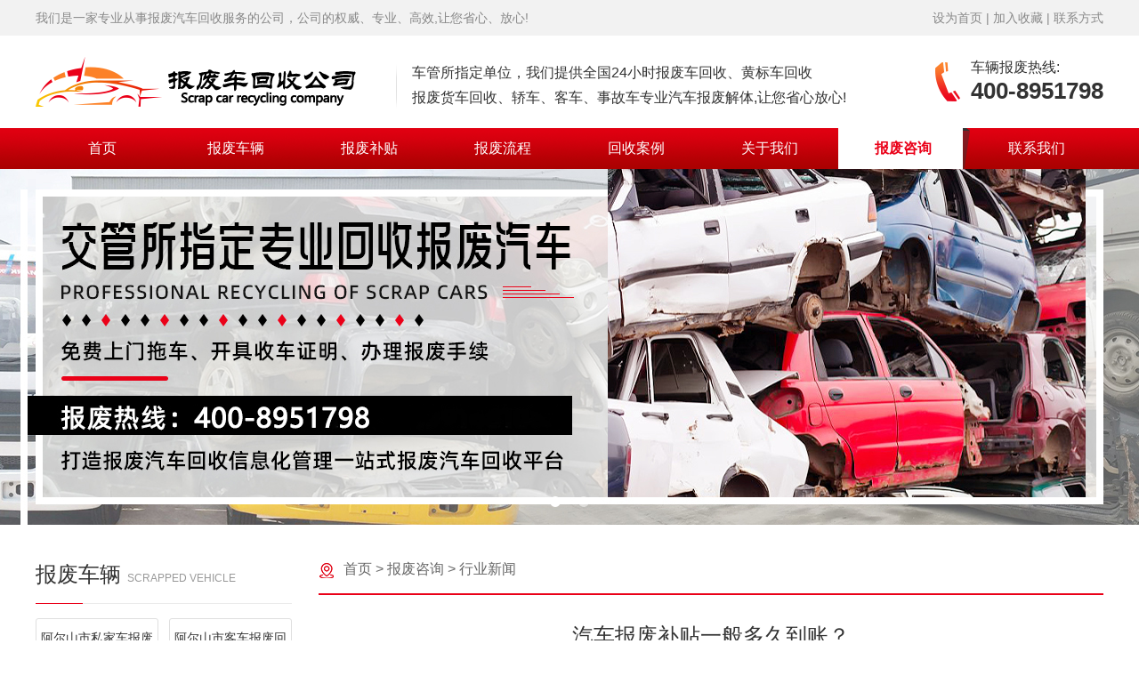

--- FILE ---
content_type: text/html; charset=utf-8
request_url: http://aershan.clbfc.net/view-795.html
body_size: 5576
content:
<!DOCTYPE html PUBLIC "-//W3C//DTD XHTML 1.0 Transitional//EN" "http://www.w3.org/TR/xhtml1/DTD/xhtml1-transitional.dtd">
<html xmlns="http://www.w3.org/1999/xhtml">
<head>
    <meta charset="UTF-8">
    <meta name="viewport" content="width=device-width, initial-scale=1.0,minimum-scale=1.0, maximum-scale=1.0,user-scalable=no">
    <title>汽车报废补贴一般多久到账？</title>
    <meta name="keywords" content="汽车报废补贴"/>
    <meta name="description" content="一般来说，汽车报废补贴通常会在将报废车送至报废回收公司后的下个月月初到账。但需要注意的是，这只是一个大致的时间范围，具体的到账时间可能会因地区以及实际情况而有所差异。"/>
    <link rel="stylesheet" type="text/css" href="/Public/Home/css/style.css">
    <script src="/Public/Home/js/jquery-1.7.2.min.js"></script>
</head>
<body>
<header>
    <div class="top">
        <div class="container flex-center">
            <p>我们是一家专业从事报废汽车回收服务的公司，公司的权威、专业、高效,让您省心、放心!</p>
            <p><a href="javascript:;" id="addHomePage">设为首页</a> | <a href="javascript:;" id="addcollect">加入收藏</a> | <a href="/one-7.html">联系方式</a></p>
        </div>
    </div>
    <div class="head flex-center container">
        <div class="logo flex-center">
            <a href="/"><img src="/Public/Home/img/logo.png" alt=""></a>
            <h1>
                车管所指定单位，我们提供全国24小时报废车回收、黄标车回收<br>
                报废货车回收、轿车、客车、事故车专业汽车报废解体,让您省心放心!
            </h1>
        </div>
        <div class="headr">
            <p>车辆报废热线:</p>
            <b>400-8951798</b>
        </div>
        <div class="menu"><img src="/Public/Home/img/menu.png" alt=""></div>
    </div>
    <div class="nav">
        <ul class="container">
                            <li><a href="/">首页</a></li>            <li >
                    <a href="/one-1.html">报废车辆</a>
                </li><li >
                    <a href="/one-2.html">报废补贴</a>
                </li><li >
                    <a href="/one-3.html">报废流程</a>
                </li><li >
                    <a href="/case-4.html">回收案例</a>
                </li><li >
                    <a href="/one-5.html">关于我们</a>
                </li><li class="active">
                    <a href="/news-6.html">报废咨询</a>
                </li><li >
                    <a href="/one-7.html">联系我们</a>
                </li>        </ul>
    </div>
    <div class="top_fd">
        <div class="maskbg"></div>
        <div class="mask-close">✕</div>
        <ul>
            <li><a href="/M">首页</a></li>
            <li>
                    <a href="/Home/one-1.html">报废车辆</a>
                    <span class="submenu-toggle">»</span>
                        <div class="sub-menu">
                                                                <a href="/Home/one-8.html">阿尔山市私家车报废回收</a>                                    <a href="/Home/one-9.html">阿尔山市客车报废回收</a>                                    <a href="/Home/one-10.html">阿尔山市出租车报废回收</a>                                    <a href="/Home/one-11.html">阿尔山市平板车报废回收</a>                                    <a href="/Home/one-12.html">阿尔山市货车报废回收</a>                                    <a href="/Home/one-13.html">阿尔山市农机车报废回收</a>                        </div>                </li><li>
                    <a href="/Home/one-2.html">报废补贴</a>
                                    </li><li>
                    <a href="/Home/one-3.html">报废流程</a>
                                    </li><li>
                    <a href="/Home/case-4.html">回收案例</a>
                                    </li><li>
                    <a href="/Home/one-5.html">关于我们</a>
                                    </li><li>
                    <a href="/Home/news-6.html">报废咨询</a>
                    <span class="submenu-toggle">»</span>
                        <div class="sub-menu">
                                                                <a href="/Home/news-14.html">公司新闻</a>                                    <a href="/Home/news-15.html">行业新闻</a>                                    <a href="/Home/news-16.html">报废新闻</a>                        </div>                </li><li>
                    <a href="/Home/one-7.html">联系我们</a>
                                    </li>        </ul>
    </div>
</header>
<div class="banner">
    <div class="swiper-wrapper">
        <li class="swiper-slide" style="background: url(/Uploads/image/202407/02140326_52748.jpg) no-repeat center;background-size: cover"></li><li class="swiper-slide" style="background: url(/Uploads/image/202407/02140341_34135.jpg) no-repeat center;background-size: cover"></li>    </div>
    <div class="swiper-pagination swiper-paginationa"></div>
    <!--<div class="swiper-button-prev swiper-button-preva"></div>-->
    <!--<div class="swiper-button-next swiper-button-nexta"></div>-->
</div>
<div class="ny_con container">
    <div class="local location">
        <a href="/">首页</a>&nbsp;>&nbsp;<a href='/news-6.html'>报废咨询</a>&nbsp;>&nbsp;<a href='/news-15.html'>行业新闻</a>    </div>
    <div class="ny_conl fl">
    <div class="ny_title">
        <h2>报废车辆 <span>SCRAPPED VEHICLE</span></h2>
    </div>
    <div class="ny_nav">
        <ul>
            <li ><a href="/one-8.html">阿尔山市私家车报废回收</a></li><li ><a href="/one-9.html">阿尔山市客车报废回收</a></li><li ><a href="/one-10.html">阿尔山市出租车报废回收</a></li><li ><a href="/one-11.html">阿尔山市平板车报废回收</a></li><li ><a href="/one-12.html">阿尔山市货车报废回收</a></li><li ><a href="/one-13.html">阿尔山市农机车报废回收</a></li>        </ul>
    </div>
    <div class="ny_title ny_title2">
        <h2>新闻中心 <span>News center</span></h2>
    </div>
    <div class="ny_news">
        <ul>
            <li>
                    <a href="/view-1676.html"><i></i>阿尔山市车辆报废补贴是如何领取的？</a>
                </li><li>
                    <a href="/view-1520.html"><i></i>报废机动车销户要到哪里去办理？</a>
                </li><li>
                    <a href="/view-1375.html"><i></i>驾驶报废车上路，后果极其严重</a>
                </li><li>
                    <a href="/view-1230.html"><i></i>出租车的强制报废年限一般是多久？</a>
                </li><li>
                    <a href="/view-1085.html"><i></i>车辆不办理报废有哪些后果？</a>
                </li><li>
                    <a href="/view-939.html"><i></i>报废汽车补贴的申请条件有哪些？</a>
                </li><li>
                    <a href="/view-795.html"><i></i>汽车报废补贴一般多久到账？</a>
                </li><li>
                    <a href="/view-633.html"><i></i>私家车怎么办理报废手续？</a>
                </li><li>
                    <a href="/view-497.html"><i></i>办理机动车报废的注意事项有哪些？</a>
                </li><li>
                    <a href="/view-362.html"><i></i>阿尔山市车辆报废手续有哪些？</a>
                </li>        </ul>
    </div>
    <div class="ny_title ny_title3">
        <h2>联系我们 <span>Contact us</span></h2>
    </div>
    <div class="ny_contact">
        <p>咨询热线：<span>400-8951798</span></p>
        <p>公司网址：clbfc.net</p>
        <p>公司地址：全国各地都均有网点</p>
        <dd>
            <img src="/Public/Home/img/ewm2.png" alt="">
        </dd>
    </div>
</div>
    <div class="ny_conr fr">
        <div class="local">
            <a href="/">首页</a>&nbsp;>&nbsp;<a href='/news-6.html'>报废咨询</a>&nbsp;>&nbsp;<a href='/news-15.html'>行业新闻</a>        </div>
        <div class="news_info">
            <div class="info_title"><h1>汽车报废补贴一般多久到账？</h1></div>
            <div class="info_laiyuan">
                发布时间：<span>2024-07-31 16:45</span>&nbsp;&nbsp;&nbsp;&nbsp;&nbsp;&nbsp;&nbsp;&nbsp;浏览量：<span>3298</span>
            </div>
            <div class="info_text">
                在车辆报废的过程中，许多车主关心的一个重要问题就是汽车报废补贴多久能够到账。<br>&nbsp;<br>一般来说，汽车报废补贴通常会在将报废车送至报废回收公司后的下个月月初到账。但需要注意的是，这只是一个大致的时间范围，具体的到账时间可能会因地区以及实际情况而有所差异。<br>&nbsp;<br>车辆报废补贴的发放涉及多个环节。首先，车主需将报废车辆送交具有正规资质的解体厂进行报废解体。之后，向交易办理平台提出报废老旧机动车政府补助申请，并持相关材料通过该平台申领政府补助。经过审核合格后，市财政会将政府补助资金划拨至以车主名义设立的单位开户银行账户或个人指定银行活期储蓄账户。<br>&nbsp;<img src="/Uploads/image/202407/31164956_82292.jpg" data-ke-src="/Uploads/image/202407/31164956_82292.jpg" alt="汽车报废补贴一般多久到账？" width="400" height="256" title="汽车报废补贴一般多久到账？" align=""><br>为了顺利领取报废补贴，车主应提前了解当地的具体政策和要求，准备好所需的相关材料，如产权证、行驶证、车主身份证、银行卡等原件及复印件。并且，不同地区的补贴标准也可能有所不同，例如使用 10 年以上（含 10 年）且不到 15 年的半挂牵引车和总质量大于 12000 千克（含 12000 千克）的重型载货车，补贴标准为每辆车 18000 元；报废中型载货车，每辆补贴 13000 元等。<br>&nbsp;<img src="/Uploads/image/202407/31165047_25983.jpg" data-ke-src="/Uploads/image/202407/31165047_25983.jpg" alt="汽车报废补贴一般多久到账？" width="400" height="301" title="汽车报废补贴一般多久到账？" align=""><br>此外，根据商务部、财政部等 7 部门联合印发的《汽车以旧换新补贴实施细则》，自细则印发之日至 2024 年 12 月 31 日期间，报废国三及以下排放标准燃油乘用车或 2018 年 4 月 30 日前注册登记的新能源乘用车，并购买符合节能要求乘用车新车的个人消费者，可享受一次性定额补贴。其中，对报废上述两类旧乘用车并购买符合条件的新能源乘用车的，补贴1万元；对报废国三及以下排放标准燃油乘用车并购买2.0升及以下排量燃油乘用车的，补贴7000元。拟申请汽车以旧换新补贴的个人消费者，应于 2025 年 1 月 10 日前，通过登录全国汽车流通信息管理系统网站或“汽车以旧换新”小程序，填报申请材料，相关材料应于细则印发之日至 2024 年 12 月 31 日期间取得。<br>&nbsp;<br>如果车主对汽车报废补贴的具体事宜有疑问，建议咨询当地的车管所、相关部门或专业人士，以确保能够及时、准确地了解和办理相关手续，顺利领取到报废补贴。同时，这也有助于避免因不了解规定而导致的不必要的麻烦和延误。<br>            </div>
        </div>
        <div class="wengzhengfanye">
            <div class="wengzhengfanyeA"><b>上一篇：</b><a href="/view-939.html">报废汽车补贴的申请条件有哪些？</a></div>
            <div class="wengzhengfanyeB"><b>下一篇：</b><a href="/view-633.html">私家车怎么办理报废手续？</a></div>
        </div>
    </div>
    <div class="clear"></div>
</div>
<footer>
    <div class="nav">
        <ul class="container">
                            <li><a href="/">首页</a></li>            <li >
                    <a href="/one-1.html">报废车辆</a>
                </li><li >
                    <a href="/one-2.html">报废补贴</a>
                </li><li >
                    <a href="/one-3.html">报废流程</a>
                </li><li >
                    <a href="/case-4.html">回收案例</a>
                </li><li >
                    <a href="/one-5.html">关于我们</a>
                </li><li class="active">
                    <a href="/news-6.html">报废咨询</a>
                </li><li >
                    <a href="/one-7.html">联系我们</a>
                </li>        </ul>
    </div>
    <div class="foot">
        <div class="foots container">
            <div class="footl">
                <p>联系人：陈经理&nbsp;&nbsp;座机：400-8951798&nbsp;&nbsp;地址：各区县均有服务网点</p>
                <p>我们常年收购各种报废车，报废车回收、报废汽车回收、回收报废车、报废车收购、报废车处理、收购报废汽车 办理各类报废车手续，我们秉承诚信合作，在公平竞争和互惠互利的原则下，让闲置的资产动起来，变废为宝，环保、创收!欢迎前来咨询!</p>
                <p>热门词：回收报废、回收拆解、回收汽车、报废补贴、汽车报废、汽车回收拆解、汽车报废年限、汽车报废补贴</p>
                <p>友情链接： </p>
                <p>工信部备案号：<a href="http://beian.miit.gov.cn/" target="_blank"><script>
	var host = window.location.host;
	if (host.indexOf("clbfc.net") != -1 ){
		document.write("京ICP备2023009183号-5");
	}else if(host.indexOf("cljtc.cn") != -1 ){
		document.write("京ICP备2023009183号-4");
	}else if(host.indexOf("clbfc.com") != -1 ){
		document.write("京ICP备2023009183号-3");
	}else if(host.indexOf("clbfc.cn") != -1 ){
		document.write("京ICP备2023009183号-2");
	}else{
		document.write("京ICP备2023009183号-1");
	}
</script></a>&nbsp;&nbsp;网站建设版权所有全国高价回收报废车公司盗版必究</p>
            </div>
            <div class="footr">
                <img src="/Public/Home/img/ewm.png" alt="">
                <p>扫一扫，加好友</p>
            </div>
        </div>
    </div>
    <div class="foot_m text-center">
        <p>工信部备案号：<a href="http://beian.miit.gov.cn/" target="_blank"><script>
	var host = window.location.host;
	if (host.indexOf("clbfc.net") != -1 ){
		document.write("京ICP备2023009183号-5");
	}else if(host.indexOf("cljtc.cn") != -1 ){
		document.write("京ICP备2023009183号-4");
	}else if(host.indexOf("clbfc.com") != -1 ){
		document.write("京ICP备2023009183号-3");
	}else if(host.indexOf("clbfc.cn") != -1 ){
		document.write("京ICP备2023009183号-2");
	}else{
		document.write("京ICP备2023009183号-1");
	}
</script></a>&nbsp;&nbsp;网站建设版权所有全国高价回收报废车公司盗版必究</p>
    </div>
    <div class="foot_m_tel">
        <a href="tel:400-8951798"><img src="/Public/Home/img/kefu-2.svg" alt="">&nbsp;服务热线&nbsp;400-8951798</a>
    </div>
</footer>
<!--<link rel="stylesheet" type="text/css" href="/Public/Home/css/animate.min.css">
<script type="text/javascript" src="/Public/Home/js/wow.min.js"></script>-->
<link rel="stylesheet" type="text/css" href="/Public/Home/css/swiper.min.css">
<script src="/Public/Home/js/swiper.min.js"></script>
<script>
    var banner = new Swiper('.banner', {
        loop: true,
        speed:1500,
        autoplay: {
            delay: 4000,
        },
        navigation: {
            nextEl: '.swiper-button-nexta',
            prevEl: '.swiper-button-preva',
        },
        pagination: {
            el: ".swiper-paginationa",
            clickable: true,
        },
        paginationClickable: true,
    });

    //顶部下拉
    $(".menu").click(function(){
        $(".top_fd").slideToggle(500);
    })

    $('.submenu-toggle').click(function () {
        if ($(this).hasClass('active')) {
            $(this).removeClass('active');
            $(this).parents('.top_fd ul li').find('.sub-menu').slideUp();
        } else {
            $('.submenu-toggle').removeClass('active');
            $(this).addClass('active');
            $('.sub-menu').slideUp();
            $(this).parents('.top_fd ul li').find('.sub-menu').slideDown();
        }
    });

    $('.mask-close').click(function () {
        $(".top_fd").hide();
    });

    //设为首页
    $("#addHomePage").click(function () {
        if (document.all) {　　　　//设置IE
            document.body.style.behavior = 'url(#default#homepage)';
            document.body.setHomePage(document.URL);
        } else {
            //网上可以找到设置火狐主页的代码，但是点击取消的话会有Bug，因此建议手动设置
            alert("设置首页失败，请手动设置！");
        }
    })

    //加入收藏
    $("#addcollect").click(function() {
        var ctrl = (navigator.userAgent.toLowerCase()).indexOf('mac') != -1 ? 'Command/Cmd': 'CTRL';
        if (document.all) {
            window.external.addFavorite('http://aershan.clbfc.net', '前端笔记');
        } else if (window.sidebar) {
            window.sidebar.addPanel('前端笔记', 'http://aershan.clbfc.net', "");
        } else {
            alert('您可以尝试通过快捷键' + ctrl + ' + D 加入到收藏夹~');
        }
    })
</script>

</body>
</html>

--- FILE ---
content_type: text/css
request_url: http://aershan.clbfc.net/Public/Home/css/style.css
body_size: 4707
content:
@charset "utf-8";
/*============================ 初始化样式 ============================*/
* { margin:0; padding:0; box-sizing: border-box}
body {color:#333; font-size:14px; font-family:"Microsoft YaHei","微软雅黑","SimSun","宋体",sans-serif;overflow-x: hidden;}
*html { background-image:url(about:blank);background-attachment:fixed;}
li { list-style:none;}
img { border:none;}
body a img { border:none;}
a { color: #333; text-decoration:none; blr:expression(this.onFocus=this.blur());}
a:focus { outline:none;}
a:link { text-decoration:none;}
a:hover { text-decoration:none; }
input,textarea,button{border: none;outline: none;background: none}
.clear:after {content:''; display:block; clear:both; }
.clear { height:0px; clear:both; }
/*限制文字,文字超出显示冒号*/
.text-cut { overflow: hidden;  white-space: nowrap; text-overflow: ellipsis; -o-text-overflow: ellipsis;-ms-text-overflow: ellipsis;
    -webkit-text-overflow: ellipsis; -moz-text-overflow: ellipsis;}
.flex-center{display: flex;justify-content: space-between;flex-wrap: wrap}
.text-center{text-align: center}

/*============================ 公共部分 ============================*/

/* 文章上下篇 */
.wengzhengfanye { overflow: hidden;padding: 20px 0;line-height: 2;border-top: 1px dashed #dfdfdf;}
.wengzhengfanye .wengzhengfanyeA,.wengzhengfanye .wengzhengfanyeB {overflow: hidden;text-overflow: ellipsis;white-space: nowrap;}
.wengzhengfanye b{font-weight: normal}
.wengzhengfanye a:hover{color: #ea0018}


/* 文章类别上下页 */
.page{text-align:center;overflow:hidden;margin-top: 50px}
.page span,.page a
{ display:inline-block;text-align:center;width:38px;line-height: 36px;color: #999;border-radius: 5px;margin: 0 6px;border: 1px solid #ccc}
.page a:hover,.page a.on {background: #ea0018;color: #fff;border-color: #ea0018}
.page span{display:inline-block; color:#fff; background:#ea0018;border-color: #ea0018}

/*========================================= 首页 =====================================*/
.container { width:1200px; margin:0 auto;}
.fl{float: left}
.fr{float: right}

.top{background: #f2f2f2;line-height: 40px;color: #888;}
.top a{color: #888}

header{/*position: fixed;top: 0;left: 0;width: 100%;z-index: 9999;transition: all .5s ease;*/}

.head{align-items: center;padding: 20px 0}
.logo{align-items: center;}
.logo img{max-width: 100%}
.logo h1{font-size: 16px;font-weight: normal;line-height: 1.8;background: url("../img/line.png") no-repeat left;padding-left: 18px;margin-left: 45px;margin-top: 8px}
.headr{background: url("../img/tel.png") no-repeat left;padding-left: 40px;}
.headr p{font-size: 16px}
.headr b{font-size: 26px;}

.menu{width: 17px;display: none}
.menu img{max-width: 100%}

.nav{background: url("../img/nav.png") no-repeat center}
.nav ul{display: flex;}
.nav li{position:relative;overflow: hidden;line-height: 46px;font-size: 16px;width: 150px;text-align: center}
.nav li a{display: block;position: relative;color: #fff;}
.nav li.active{background: url("../img/navli.png")  no-repeat right}
.nav li.active a{color: #ea0018;font-weight: bold}

/*header.on{background: #fff;box-shadow: 0 3px 4px rgba(0, 0, 0, 0.1);transition: all .5s ease;}
header.on .nav li a{color: #333}
header.on .head .tel:after{background-color: #0046a3}
header.on .logo2{display: block}
header.on .logo1{display: none}*/


/*.xlnav{display:none;z-index: 100;width: 100%;position: absolute;top: 90px;left: 50%;margin-left:-50%;animation: fadeInUp 0.5s .1s ease both;
    background-color: #fff;box-shadow: 0 0 10px 2px rgb(0 0 0 / 10%);}
.xlnav dd{width: 100%;line-height: 37px;transition: all .3s ease 0s;}
.xlnav dd a{padding: 0 10px;display: block;color: #333!important;font-size: 14px;}
.xlnav dd:hover a{color: #fff!important;background: #0c347c!important;}*/
.head .tel{font-size: 20px;font-weight: bold;color: #fff;padding-left: 30px;position: relative;line-height: 112px}
.head .tel b{position: relative;z-index: 1;background: url("../img/tel.png") no-repeat 0;padding-left: 35px}
.head .tel:after{content: '';position: absolute;top: 0;margin: auto;left: 0;background-color: rgba(14, 104, 176, 0);height: 100%;width: 600px;transition: all .5s ease;}

/*浮动导航*/
.top_fd {width:100%; height: 100%;position:fixed; top:0; left:0; z-index:99; display:none;}
.maskbg {background:#333; position:absolute; left:0; top:0; opacity:0.3; height:100%; width:100%;}
.mask-close{cursor:pointer; color:#fff; font-size:22px; position:absolute; top:3px; right:15px;z-index: 2}
.top_fd ul{overflow:hidden; background:#333; position:relative; top:0;overflow-y: auto;width: 100%;height: 100%}
.top_fd ul li{width:100%;border-bottom:1px solid #fff;overflow: hidden}
.top_fd ul li a{color:#fff; height:40px; line-height:40px; padding-left:20px;float: left}
.submenu-toggle{cursor:pointer;line-height:36px;color:#fff; display:inline-block; float:right; font-size:28px; padding-right:17px;}
.top_fd ul li .sub-menu {background:#fff; overflow:hidden;display: none;width: 100%}
.top_fd ul li .sub-menu a{display:block; height:35px; line-height:35px; padding-left:35px;color: #1f1d1c;width: 100%;font-size: 12px}


/*banner图片切换样式*/
.banner{overflow:hidden;position: relative}
.banner li{overflow:hidden;height:400px;display:flex;justify-content:center;align-items:center;text-align: center}
.banner .swiper-pagination{bottom:20px!important; }
.banner .swiper-pagination-bullet {width: 12px;height: 12px;background-color: #ffffff;margin: 0 10px!important;opacity: 0.5;color: transparent;}
.banner .swiper-pagination > span {display: inline-block;vertical-align: middle;position: relative;}
.banner .swiper-pagination-bullet-active {opacity: 1;background: #fff}


.title{position: relative;text-align: center;margin-top: 60px}
.title dd{background: #fff;position: relative;display: inline-block;padding: 0 10px;z-index: 1}
.title dd b{color: rgba(234,0,24,0.4);opacity: 0.2;text-transform: uppercase;font-size: 40px;font-family: Arial}
.title dd h2{font-size: 32px;color: #000;margin-top: -45px}
.title:before{content: '';width: 50%;height: 1px;background: #e2e2e2;position: absolute;top: 20px;left: 0;}
.title:after{content: '';width: 50%;height: 1px;background: #e2e2e2;position: absolute;top: 20px;right: 0;}
.title dd:before{content: '';width: 42px;height: 3px;position: absolute;top: 19px;left: -40px;background: #ef001d}
.title dd:after{content: '';width: 42px;height: 3px;position: absolute;top: 19px;right: -40px;background: #ef001d}

.oneA{}
.oneA ul li{width: 185px;height: 220px;border-radius: 30px;border: 1px solid #eaeaea;text-align: center;padding: 0 10px;margin-top: 40px}
.oneA ul li dd{width: 61px;height: 31px;background: url("../img/oali.png") no-repeat center;margin: 30px auto;}
.oneA ul li h3{font-size: 18px;font-weight: normal}
.oneA ul li p{color: #666;line-height: 1.8}
.oneA ul li i{display: inline-block;width: 28px;height: 2px;background: #ea0015;margin: 12px 0}

.oneB{margin-top: 40px;overflow: hidden}
.oneBl{width: 651px;}
.oneBtit b{color: rgba(234,0,24,0.4);opacity: 0.2;text-transform: uppercase;font-size: 34px;font-family: Arial}
.oneBtit h2{font-size: 24px;color: #000;margin-top: -38px}
.oneBl .text{line-height: 1.8;margin: 25px 0}
.oneBl .more a{display: flex;background: #ea0018;width: 156px;line-height: 32px;color: #fff;font-size: 16px;text-align: center;
    align-items: center;justify-content: center}
.oneBr{width: 528px;}
.oneBr img{max-width: 100%}

.oneC{position: relative;width: 1350px;margin: 0 auto;margin-top: 40px;}
.oneC ul li{width: 278px;}
.oneC ul li dd{width: 100%;height: 200px;overflow: hidden;border-radius: 15px}
.oneC ul li dd img{height: 100%}
.oneC ul li h3{font-size: 16px;margin: 16px 0 12px}
.oneC ul li p{color: #666}
.oneC ul li:hover dd{box-shadow: 0 0 5px #ea0018}
.oneC .swiper-button-prev,.oneC .swiper-button-next{background: transparent;width: auto;height: auto;margin-top: -55px}


.oneD{margin-top: 40px;overflow: hidden}
.oneDa{width: 382px;}
.oneDtit{align-items: center;border-bottom: 1px solid #333333;padding-bottom: 12px;line-height: 20px}
.oneDtit h2{font-size: 20px;border-left: 4px solid #ea0018;padding-left: 15px}
.oneDtit a{color: #999;display: flex;align-items: center}
.oneDtit a img{margin-left: 12px}

.oneD ul li{line-height: 38px;display: flex;justify-content: space-between;align-items: center;border-bottom: 1px dashed #999}
.oneD ul li a{width: 75%;display: flex;align-items: center}
.oneD ul li i{display: inline-block;width: 4px;height: 4px;background: #e10011;margin: 0 10px}
.oneD ul li span{font-size: 13px;color: #666}
.oneD ul li a:hover{color: #e10011}


.oneE{margin-top: 40px}
.oneE ul li{padding: 10px 15px;background: #f5f5f5;display: flex;justify-content: space-between;flex-wrap: wrap;line-height: 26px}
.oneE ul li dd{width: 1110px;}
.oneE ul li dt{font-weight: bold;}
.oneE ul li dd a{display: inline-block;color: #666;margin-right: 20px;}
.oneE ul li:nth-child(2n){background: #fff}
.oneE ul li dd a:hover{color: #e10011}


footer{margin-top: 66px}
.foot{background: #101010;padding: 30px 0;}
.foots{display: flex;align-items: center;justify-content: space-between}
.footl{width: 760px;line-height: 2;color: #fff}
.footl a{color: #fff}
.footr{width: 130px;color: #fff;text-align: center}
.footr img{max-width: 100%}
.footr p{margin-top: 15px}

/*手机底部*/
.foot_m{line-height: 1.8;padding: 20px 15px 70px;display: none}
.foot_m_tel{background: #ea0018;text-align: center;line-height: 50px;border-radius: 10px 10px 0 0;display: none;
    position: fixed;bottom: 0;left: 0;width: 100%;z-index: 999}
.foot_m_tel img{width: 22px;height: 22px}
.foot_m_tel a{color: #fff;font-size: 16px;display: flex;align-items: center;justify-content: center}

/*========================================= 关于我们 =====================================*/
.ny_con{margin-top: 40px;}
.ny_conl{width: 288px;}

.ny_title{display: flex;align-items: center;padding-bottom: 16px;border-bottom: 1px solid #ebebeb;position: relative}
.ny_title h2{font-size: 24px;font-weight: normal}
.ny_title span{font-size: 12px;color: #999;text-transform: uppercase}
.ny_title:before{content: '';width: 53px;height: 1px;background: #ea0018;position: absolute;bottom: -1px;left: 0}

.ny_nav{margin-top: 7px;overflow: hidden;margin-bottom: 30px}
.ny_nav ul li{width: 138px;line-height: 42px;border: 1px solid #dfdfdf;border-radius: 3px;float: left;text-align: center;margin-top: 9px;}
.ny_nav ul li a{display: block;width: 100%;height: 100%}
.ny_nav ul li:nth-child(2n){float: right}
.ny_nav ul li:hover,.ny_nav ul li.active{background: #ea0018;border-color: #ea0018}
.ny_nav ul li:hover a,.ny_nav ul li.active a{color: #fff}

.ny_news{margin-bottom: 30px}
.ny_news ul li{display: flex;justify-content: space-between;align-items: center;margin-top: 20px}
.ny_news ul li a{width: 100%;display: flex;align-items: center}
.ny_news ul li i{display: inline-block;width: 4px;height: 4px;background: #e10011;margin-right: 8px}

.ny_contact{}
.ny_contact p{margin-top: 20px}
.ny_contact p span{color: #e10011}
.ny_contact dd{width: 195px;margin-top: 25px}
.ny_contact dd img{max-width: 100%}

.ny_conr{width: 882px;}
.local{background: url("../img/local.png") no-repeat left 2px;border-bottom: 2px solid #ea0018;padding-bottom: 16px;font-size: 16px;padding-left: 28px;color: #666}
.local a{color: #666}
.location{display: none}

.one{line-height: 2;margin-top: 24px;min-height: 200px}
.one img{max-width: 100%}

.case{margin-top: 30px}
.case ul li{width: 278px;margin: 0 24px 24px 0;float: left}
.case ul li dd{width: 100%;height: 200px;overflow: hidden;border-radius: 15px}
.case ul li dd img{height: 100%}
.case ul li h3{font-size: 16px;margin: 16px 0 12px}
.case ul li p{color: #666;font-size: 12px}
.case ul li:nth-child(3n){margin-right: 0}
.case ul li:hover dd{box-shadow: 0 0 5px #ea0018}

.news{margin-top: 30px}
.news ul li{padding: 20px;box-shadow: 0 0 10px #ccc;margin-bottom: 20px;border-radius: 5px}
.news ul li h3{font-size: 16px;display: flex;justify-content: space-between;align-items: center}
.news ul li p{color: #666;line-height: 1.8;margin-top: 12px;overflow:hidden;text-overflow:ellipsis;display:-webkit-box; -webkit-box-orient:vertical;-webkit-line-clamp:2;}
.news ul li span{color: #999;font-weight: normal;font-size: 14px}
.news ul li:hover h3{color: #ea0018}

/*=======================================新闻详情页============================================*/
.news_info{overflow:hidden;margin-top: 30px;}
.info_title h1{font-size:24px;text-align: center;font-weight: normal}
.info_laiyuan{color: #999;margin-top: 15px;text-align: center;}
.info_text{line-height:2;min-height: 300px;margin-top: 20px;border-top: 1px dashed #dfdfdf;padding: 20px 0}
.info_text img{max-width:100%;}


@media screen and (max-width: 960px) {
    .container{width: auto;padding: 0 15px}
    .top{display: none}
    .logo h1{display: none}
    .logo{width: 55%}
    .headr{display: none}
    .nav{display: none}
    .menu{display: block}
    .head{padding: 10px 15px}
    .banner li{height: 200px}
    .banner .swiper-pagination-bullet{width: 8px;height: 8px;margin: 0 6px!important;}
    .banner .swiper-pagination{bottom: 12px!important;}
    .title{margin: 30px 15px 0}
    .title dd b{font-size: 28px;}
    .title dd h2{font-size: 20px;margin-top: -32px}
    .title:before,.title:after{top: 15px}
    .title dd:before,.title dd:after{top: 14px;width: 32px}
    .title dd:before{left: -30px}
    .title dd:after{right: -30px}
    .oneA{margin-top: 10px}
    .oneA ul li{margin-top: 20px;height: 190px;width: 48.5%}
    .oneA ul li dd{margin: 20px auto}
    .oneA ul li h3{font-size: 16px}
    .oneA ul li p{font-size: 12px}
    .oneB{margin-top: 30px}
    .oneBl{width: 100%}
    .oneBtit{display: none}
    .oneBl .text{margin: 0}
    .oneBl .more a{font-size: 14px;width: 145px;margin-top: 20px}
    .oneBr{width: 100%;margin-top: 20px}
    .oneC{width: auto;margin: 30px 15px 0}
    .oneC ul li dd{height: 145px}
    .oneC ul li h3{font-size: 14px;margin: 10px 0 6px}
    .oneC ul li p{font-size: 12px}
    .oneC .swiper-button-prev, .oneC .swiper-button-next{display: none}
    .oneDtit h2{font-size: 16px;border-left: 3px solid #ea0018;padding-left: 6px}
    .oneD{margin-top: 0}
    .oneDa{width: 100%;margin-top: 30px}
    .oneDtit a{font-size: 12px}
    .oneDtit a img{margin-left: 6px}
    .oneD ul li{line-height: 35px}
    .oneD ul li span{font-size: 12px}
    .oneE ul li dd{width: 85%}
    .foot{display: none}
    footer{margin-top: 0}
    .foot_m{display: block}
    .foot_m_tel{display: block}

    .ny_con{margin-top: 20px}
    .ny_conl{width: 100%;display: none}
   /* .ny_title2,.ny_news,.ny_title3,.ny_contact{display: none}
    .ny_title{padding-bottom: 0;background: #ea0018;line-height: 45px;justify-content: center;margin-top: 20px}
    .ny_title h2{font-size: 18px;text-align: center;color: #fff}
    .ny_title span{display: none}
    .ny_title:before{opacity: 0}
    .ny_nav{background: #f5f5f5;margin: 0;padding: 0 9px 9px 9px}
    .ny_nav ul li{width: 32%;margin-right: 2%;line-height: 36px;background: #fff}
    .ny_nav ul li:nth-child(2n){float: left}
    .ny_nav ul li:nth-child(3n){margin-right: 0}*/

    .ny_conr{width: 100%}
    .local{font-size: 12px;border-bottom: 1px solid #ea0018;padding-bottom: 10px;background: url(../img/local.png) no-repeat left 0;display: none}
    .location{display: block}

    .case ul li{width: 48.5%;margin: 0 0 20px 0}
    .case ul li:nth-child(2n){float: right}
    .case ul li dd{height: 145px}
    .case ul li h3{font-size: 14px;margin: 10px 0 6px}

    .news{}
    .news ul li{padding: 12px}
    .news ul li span{font-size: 12px}
    .news ul li h3{font-size: 14px}
    .news ul li p{font-size: 12px;margin-top: 8px}

    .news_info{margin-top: 20px}
    .info_title h1{font-size: 20px}
    .info_laiyuan{font-size: 12px;}

    .page{margin-top: 25px}
    .page span, .page a{width: 30px;line-height: 28px;margin: 0 3px;}
}

--- FILE ---
content_type: image/svg+xml
request_url: http://aershan.clbfc.net/Public/Home/img/kefu-2.svg
body_size: 1246
content:
<?xml version="1.0" encoding="utf-8"?>
<!-- Generator: Adobe Illustrator 21.1.0, SVG Export Plug-In . SVG Version: 6.00 Build 0)  -->
<svg version="1.1" id="图层_1" xmlns="http://www.w3.org/2000/svg" xmlns:xlink="http://www.w3.org/1999/xlink" x="0px" y="0px"
	 viewBox="0 0 282.2 200" style="enable-background:new 0 0 282.2 200;" xml:space="preserve">
<style type="text/css">
	.st0{fill:#FFFFFF;}
</style>
<path class="st0" d="M270,36.3C245.9,8.4,190.9-0.7,131.8,0c-3.2,0.1-6.5,0.2-9.7,0.3L89.9,3.1c-37.3,6.5-66,15.5-82.5,40.2
	C1,53-4.4,76.6,5.4,86.6c8.2,8.4,22.6,6.6,29.1-0.9c4.3-5.8,8.9-11.6,13.2-17.4c20.9-24.3,50.2-43.2,89-46
	c14.8-1.1,31.3,2.7,41.2,6.4c24.9,9.2,43.7,23.1,58.9,40.8c3.8,5.1,7.6,9.9,11.4,14.9c7.5,8.8,27.6,7.5,31.2-1.8
	C287.4,62.1,277.1,44.5,270,36.3L270,36.3z M139.1,31.7l-10.4,0.9c-9.1,1.8-18.1,4.5-25.3,8.2C68.2,59,46.9,88.5,30.3,123.5
	c-7.3,15.3-14.2,48.4-3.1,61.6c9.4,11.1,29.3,12.8,51.3,14c20.5,1.1,41.6,0.9,61.3,0.9l55.1-0.6c19.5-1.2,38.8-0.3,52.3-7.6
	c20.6-11.2,12.8-48.2,5.2-66.7C236.9,87.4,196,31.1,139.1,31.7L139.1,31.7z M147.7,139.9C110.3,143.7,81.4,113,92,82.3
	c4.6-13.4,15.7-23.9,29.8-29c5.5-1.8,4.6-2,13.9-3c26.1-1,44.3,10.1,52,26.8C202,108.4,176,137.1,147.7,139.9L147.7,139.9z"/>
</svg>
